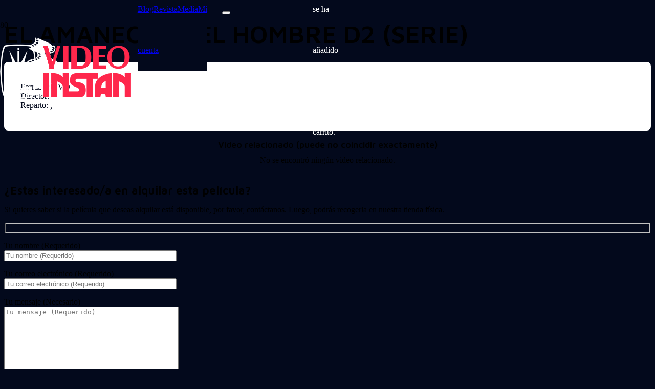

--- FILE ---
content_type: text/html; charset=utf-8
request_url: https://www.google.com/recaptcha/api2/anchor?ar=1&k=6LfKns4rAAAAABvbb0tl7wWeT8FQUwPICWHmYWYG&co=aHR0cHM6Ly93d3cudmlkZW9pbnN0YW4ubmV0OjQ0Mw..&hl=en&v=N67nZn4AqZkNcbeMu4prBgzg&size=invisible&anchor-ms=20000&execute-ms=30000&cb=tukqgwawk1o
body_size: 48862
content:
<!DOCTYPE HTML><html dir="ltr" lang="en"><head><meta http-equiv="Content-Type" content="text/html; charset=UTF-8">
<meta http-equiv="X-UA-Compatible" content="IE=edge">
<title>reCAPTCHA</title>
<style type="text/css">
/* cyrillic-ext */
@font-face {
  font-family: 'Roboto';
  font-style: normal;
  font-weight: 400;
  font-stretch: 100%;
  src: url(//fonts.gstatic.com/s/roboto/v48/KFO7CnqEu92Fr1ME7kSn66aGLdTylUAMa3GUBHMdazTgWw.woff2) format('woff2');
  unicode-range: U+0460-052F, U+1C80-1C8A, U+20B4, U+2DE0-2DFF, U+A640-A69F, U+FE2E-FE2F;
}
/* cyrillic */
@font-face {
  font-family: 'Roboto';
  font-style: normal;
  font-weight: 400;
  font-stretch: 100%;
  src: url(//fonts.gstatic.com/s/roboto/v48/KFO7CnqEu92Fr1ME7kSn66aGLdTylUAMa3iUBHMdazTgWw.woff2) format('woff2');
  unicode-range: U+0301, U+0400-045F, U+0490-0491, U+04B0-04B1, U+2116;
}
/* greek-ext */
@font-face {
  font-family: 'Roboto';
  font-style: normal;
  font-weight: 400;
  font-stretch: 100%;
  src: url(//fonts.gstatic.com/s/roboto/v48/KFO7CnqEu92Fr1ME7kSn66aGLdTylUAMa3CUBHMdazTgWw.woff2) format('woff2');
  unicode-range: U+1F00-1FFF;
}
/* greek */
@font-face {
  font-family: 'Roboto';
  font-style: normal;
  font-weight: 400;
  font-stretch: 100%;
  src: url(//fonts.gstatic.com/s/roboto/v48/KFO7CnqEu92Fr1ME7kSn66aGLdTylUAMa3-UBHMdazTgWw.woff2) format('woff2');
  unicode-range: U+0370-0377, U+037A-037F, U+0384-038A, U+038C, U+038E-03A1, U+03A3-03FF;
}
/* math */
@font-face {
  font-family: 'Roboto';
  font-style: normal;
  font-weight: 400;
  font-stretch: 100%;
  src: url(//fonts.gstatic.com/s/roboto/v48/KFO7CnqEu92Fr1ME7kSn66aGLdTylUAMawCUBHMdazTgWw.woff2) format('woff2');
  unicode-range: U+0302-0303, U+0305, U+0307-0308, U+0310, U+0312, U+0315, U+031A, U+0326-0327, U+032C, U+032F-0330, U+0332-0333, U+0338, U+033A, U+0346, U+034D, U+0391-03A1, U+03A3-03A9, U+03B1-03C9, U+03D1, U+03D5-03D6, U+03F0-03F1, U+03F4-03F5, U+2016-2017, U+2034-2038, U+203C, U+2040, U+2043, U+2047, U+2050, U+2057, U+205F, U+2070-2071, U+2074-208E, U+2090-209C, U+20D0-20DC, U+20E1, U+20E5-20EF, U+2100-2112, U+2114-2115, U+2117-2121, U+2123-214F, U+2190, U+2192, U+2194-21AE, U+21B0-21E5, U+21F1-21F2, U+21F4-2211, U+2213-2214, U+2216-22FF, U+2308-230B, U+2310, U+2319, U+231C-2321, U+2336-237A, U+237C, U+2395, U+239B-23B7, U+23D0, U+23DC-23E1, U+2474-2475, U+25AF, U+25B3, U+25B7, U+25BD, U+25C1, U+25CA, U+25CC, U+25FB, U+266D-266F, U+27C0-27FF, U+2900-2AFF, U+2B0E-2B11, U+2B30-2B4C, U+2BFE, U+3030, U+FF5B, U+FF5D, U+1D400-1D7FF, U+1EE00-1EEFF;
}
/* symbols */
@font-face {
  font-family: 'Roboto';
  font-style: normal;
  font-weight: 400;
  font-stretch: 100%;
  src: url(//fonts.gstatic.com/s/roboto/v48/KFO7CnqEu92Fr1ME7kSn66aGLdTylUAMaxKUBHMdazTgWw.woff2) format('woff2');
  unicode-range: U+0001-000C, U+000E-001F, U+007F-009F, U+20DD-20E0, U+20E2-20E4, U+2150-218F, U+2190, U+2192, U+2194-2199, U+21AF, U+21E6-21F0, U+21F3, U+2218-2219, U+2299, U+22C4-22C6, U+2300-243F, U+2440-244A, U+2460-24FF, U+25A0-27BF, U+2800-28FF, U+2921-2922, U+2981, U+29BF, U+29EB, U+2B00-2BFF, U+4DC0-4DFF, U+FFF9-FFFB, U+10140-1018E, U+10190-1019C, U+101A0, U+101D0-101FD, U+102E0-102FB, U+10E60-10E7E, U+1D2C0-1D2D3, U+1D2E0-1D37F, U+1F000-1F0FF, U+1F100-1F1AD, U+1F1E6-1F1FF, U+1F30D-1F30F, U+1F315, U+1F31C, U+1F31E, U+1F320-1F32C, U+1F336, U+1F378, U+1F37D, U+1F382, U+1F393-1F39F, U+1F3A7-1F3A8, U+1F3AC-1F3AF, U+1F3C2, U+1F3C4-1F3C6, U+1F3CA-1F3CE, U+1F3D4-1F3E0, U+1F3ED, U+1F3F1-1F3F3, U+1F3F5-1F3F7, U+1F408, U+1F415, U+1F41F, U+1F426, U+1F43F, U+1F441-1F442, U+1F444, U+1F446-1F449, U+1F44C-1F44E, U+1F453, U+1F46A, U+1F47D, U+1F4A3, U+1F4B0, U+1F4B3, U+1F4B9, U+1F4BB, U+1F4BF, U+1F4C8-1F4CB, U+1F4D6, U+1F4DA, U+1F4DF, U+1F4E3-1F4E6, U+1F4EA-1F4ED, U+1F4F7, U+1F4F9-1F4FB, U+1F4FD-1F4FE, U+1F503, U+1F507-1F50B, U+1F50D, U+1F512-1F513, U+1F53E-1F54A, U+1F54F-1F5FA, U+1F610, U+1F650-1F67F, U+1F687, U+1F68D, U+1F691, U+1F694, U+1F698, U+1F6AD, U+1F6B2, U+1F6B9-1F6BA, U+1F6BC, U+1F6C6-1F6CF, U+1F6D3-1F6D7, U+1F6E0-1F6EA, U+1F6F0-1F6F3, U+1F6F7-1F6FC, U+1F700-1F7FF, U+1F800-1F80B, U+1F810-1F847, U+1F850-1F859, U+1F860-1F887, U+1F890-1F8AD, U+1F8B0-1F8BB, U+1F8C0-1F8C1, U+1F900-1F90B, U+1F93B, U+1F946, U+1F984, U+1F996, U+1F9E9, U+1FA00-1FA6F, U+1FA70-1FA7C, U+1FA80-1FA89, U+1FA8F-1FAC6, U+1FACE-1FADC, U+1FADF-1FAE9, U+1FAF0-1FAF8, U+1FB00-1FBFF;
}
/* vietnamese */
@font-face {
  font-family: 'Roboto';
  font-style: normal;
  font-weight: 400;
  font-stretch: 100%;
  src: url(//fonts.gstatic.com/s/roboto/v48/KFO7CnqEu92Fr1ME7kSn66aGLdTylUAMa3OUBHMdazTgWw.woff2) format('woff2');
  unicode-range: U+0102-0103, U+0110-0111, U+0128-0129, U+0168-0169, U+01A0-01A1, U+01AF-01B0, U+0300-0301, U+0303-0304, U+0308-0309, U+0323, U+0329, U+1EA0-1EF9, U+20AB;
}
/* latin-ext */
@font-face {
  font-family: 'Roboto';
  font-style: normal;
  font-weight: 400;
  font-stretch: 100%;
  src: url(//fonts.gstatic.com/s/roboto/v48/KFO7CnqEu92Fr1ME7kSn66aGLdTylUAMa3KUBHMdazTgWw.woff2) format('woff2');
  unicode-range: U+0100-02BA, U+02BD-02C5, U+02C7-02CC, U+02CE-02D7, U+02DD-02FF, U+0304, U+0308, U+0329, U+1D00-1DBF, U+1E00-1E9F, U+1EF2-1EFF, U+2020, U+20A0-20AB, U+20AD-20C0, U+2113, U+2C60-2C7F, U+A720-A7FF;
}
/* latin */
@font-face {
  font-family: 'Roboto';
  font-style: normal;
  font-weight: 400;
  font-stretch: 100%;
  src: url(//fonts.gstatic.com/s/roboto/v48/KFO7CnqEu92Fr1ME7kSn66aGLdTylUAMa3yUBHMdazQ.woff2) format('woff2');
  unicode-range: U+0000-00FF, U+0131, U+0152-0153, U+02BB-02BC, U+02C6, U+02DA, U+02DC, U+0304, U+0308, U+0329, U+2000-206F, U+20AC, U+2122, U+2191, U+2193, U+2212, U+2215, U+FEFF, U+FFFD;
}
/* cyrillic-ext */
@font-face {
  font-family: 'Roboto';
  font-style: normal;
  font-weight: 500;
  font-stretch: 100%;
  src: url(//fonts.gstatic.com/s/roboto/v48/KFO7CnqEu92Fr1ME7kSn66aGLdTylUAMa3GUBHMdazTgWw.woff2) format('woff2');
  unicode-range: U+0460-052F, U+1C80-1C8A, U+20B4, U+2DE0-2DFF, U+A640-A69F, U+FE2E-FE2F;
}
/* cyrillic */
@font-face {
  font-family: 'Roboto';
  font-style: normal;
  font-weight: 500;
  font-stretch: 100%;
  src: url(//fonts.gstatic.com/s/roboto/v48/KFO7CnqEu92Fr1ME7kSn66aGLdTylUAMa3iUBHMdazTgWw.woff2) format('woff2');
  unicode-range: U+0301, U+0400-045F, U+0490-0491, U+04B0-04B1, U+2116;
}
/* greek-ext */
@font-face {
  font-family: 'Roboto';
  font-style: normal;
  font-weight: 500;
  font-stretch: 100%;
  src: url(//fonts.gstatic.com/s/roboto/v48/KFO7CnqEu92Fr1ME7kSn66aGLdTylUAMa3CUBHMdazTgWw.woff2) format('woff2');
  unicode-range: U+1F00-1FFF;
}
/* greek */
@font-face {
  font-family: 'Roboto';
  font-style: normal;
  font-weight: 500;
  font-stretch: 100%;
  src: url(//fonts.gstatic.com/s/roboto/v48/KFO7CnqEu92Fr1ME7kSn66aGLdTylUAMa3-UBHMdazTgWw.woff2) format('woff2');
  unicode-range: U+0370-0377, U+037A-037F, U+0384-038A, U+038C, U+038E-03A1, U+03A3-03FF;
}
/* math */
@font-face {
  font-family: 'Roboto';
  font-style: normal;
  font-weight: 500;
  font-stretch: 100%;
  src: url(//fonts.gstatic.com/s/roboto/v48/KFO7CnqEu92Fr1ME7kSn66aGLdTylUAMawCUBHMdazTgWw.woff2) format('woff2');
  unicode-range: U+0302-0303, U+0305, U+0307-0308, U+0310, U+0312, U+0315, U+031A, U+0326-0327, U+032C, U+032F-0330, U+0332-0333, U+0338, U+033A, U+0346, U+034D, U+0391-03A1, U+03A3-03A9, U+03B1-03C9, U+03D1, U+03D5-03D6, U+03F0-03F1, U+03F4-03F5, U+2016-2017, U+2034-2038, U+203C, U+2040, U+2043, U+2047, U+2050, U+2057, U+205F, U+2070-2071, U+2074-208E, U+2090-209C, U+20D0-20DC, U+20E1, U+20E5-20EF, U+2100-2112, U+2114-2115, U+2117-2121, U+2123-214F, U+2190, U+2192, U+2194-21AE, U+21B0-21E5, U+21F1-21F2, U+21F4-2211, U+2213-2214, U+2216-22FF, U+2308-230B, U+2310, U+2319, U+231C-2321, U+2336-237A, U+237C, U+2395, U+239B-23B7, U+23D0, U+23DC-23E1, U+2474-2475, U+25AF, U+25B3, U+25B7, U+25BD, U+25C1, U+25CA, U+25CC, U+25FB, U+266D-266F, U+27C0-27FF, U+2900-2AFF, U+2B0E-2B11, U+2B30-2B4C, U+2BFE, U+3030, U+FF5B, U+FF5D, U+1D400-1D7FF, U+1EE00-1EEFF;
}
/* symbols */
@font-face {
  font-family: 'Roboto';
  font-style: normal;
  font-weight: 500;
  font-stretch: 100%;
  src: url(//fonts.gstatic.com/s/roboto/v48/KFO7CnqEu92Fr1ME7kSn66aGLdTylUAMaxKUBHMdazTgWw.woff2) format('woff2');
  unicode-range: U+0001-000C, U+000E-001F, U+007F-009F, U+20DD-20E0, U+20E2-20E4, U+2150-218F, U+2190, U+2192, U+2194-2199, U+21AF, U+21E6-21F0, U+21F3, U+2218-2219, U+2299, U+22C4-22C6, U+2300-243F, U+2440-244A, U+2460-24FF, U+25A0-27BF, U+2800-28FF, U+2921-2922, U+2981, U+29BF, U+29EB, U+2B00-2BFF, U+4DC0-4DFF, U+FFF9-FFFB, U+10140-1018E, U+10190-1019C, U+101A0, U+101D0-101FD, U+102E0-102FB, U+10E60-10E7E, U+1D2C0-1D2D3, U+1D2E0-1D37F, U+1F000-1F0FF, U+1F100-1F1AD, U+1F1E6-1F1FF, U+1F30D-1F30F, U+1F315, U+1F31C, U+1F31E, U+1F320-1F32C, U+1F336, U+1F378, U+1F37D, U+1F382, U+1F393-1F39F, U+1F3A7-1F3A8, U+1F3AC-1F3AF, U+1F3C2, U+1F3C4-1F3C6, U+1F3CA-1F3CE, U+1F3D4-1F3E0, U+1F3ED, U+1F3F1-1F3F3, U+1F3F5-1F3F7, U+1F408, U+1F415, U+1F41F, U+1F426, U+1F43F, U+1F441-1F442, U+1F444, U+1F446-1F449, U+1F44C-1F44E, U+1F453, U+1F46A, U+1F47D, U+1F4A3, U+1F4B0, U+1F4B3, U+1F4B9, U+1F4BB, U+1F4BF, U+1F4C8-1F4CB, U+1F4D6, U+1F4DA, U+1F4DF, U+1F4E3-1F4E6, U+1F4EA-1F4ED, U+1F4F7, U+1F4F9-1F4FB, U+1F4FD-1F4FE, U+1F503, U+1F507-1F50B, U+1F50D, U+1F512-1F513, U+1F53E-1F54A, U+1F54F-1F5FA, U+1F610, U+1F650-1F67F, U+1F687, U+1F68D, U+1F691, U+1F694, U+1F698, U+1F6AD, U+1F6B2, U+1F6B9-1F6BA, U+1F6BC, U+1F6C6-1F6CF, U+1F6D3-1F6D7, U+1F6E0-1F6EA, U+1F6F0-1F6F3, U+1F6F7-1F6FC, U+1F700-1F7FF, U+1F800-1F80B, U+1F810-1F847, U+1F850-1F859, U+1F860-1F887, U+1F890-1F8AD, U+1F8B0-1F8BB, U+1F8C0-1F8C1, U+1F900-1F90B, U+1F93B, U+1F946, U+1F984, U+1F996, U+1F9E9, U+1FA00-1FA6F, U+1FA70-1FA7C, U+1FA80-1FA89, U+1FA8F-1FAC6, U+1FACE-1FADC, U+1FADF-1FAE9, U+1FAF0-1FAF8, U+1FB00-1FBFF;
}
/* vietnamese */
@font-face {
  font-family: 'Roboto';
  font-style: normal;
  font-weight: 500;
  font-stretch: 100%;
  src: url(//fonts.gstatic.com/s/roboto/v48/KFO7CnqEu92Fr1ME7kSn66aGLdTylUAMa3OUBHMdazTgWw.woff2) format('woff2');
  unicode-range: U+0102-0103, U+0110-0111, U+0128-0129, U+0168-0169, U+01A0-01A1, U+01AF-01B0, U+0300-0301, U+0303-0304, U+0308-0309, U+0323, U+0329, U+1EA0-1EF9, U+20AB;
}
/* latin-ext */
@font-face {
  font-family: 'Roboto';
  font-style: normal;
  font-weight: 500;
  font-stretch: 100%;
  src: url(//fonts.gstatic.com/s/roboto/v48/KFO7CnqEu92Fr1ME7kSn66aGLdTylUAMa3KUBHMdazTgWw.woff2) format('woff2');
  unicode-range: U+0100-02BA, U+02BD-02C5, U+02C7-02CC, U+02CE-02D7, U+02DD-02FF, U+0304, U+0308, U+0329, U+1D00-1DBF, U+1E00-1E9F, U+1EF2-1EFF, U+2020, U+20A0-20AB, U+20AD-20C0, U+2113, U+2C60-2C7F, U+A720-A7FF;
}
/* latin */
@font-face {
  font-family: 'Roboto';
  font-style: normal;
  font-weight: 500;
  font-stretch: 100%;
  src: url(//fonts.gstatic.com/s/roboto/v48/KFO7CnqEu92Fr1ME7kSn66aGLdTylUAMa3yUBHMdazQ.woff2) format('woff2');
  unicode-range: U+0000-00FF, U+0131, U+0152-0153, U+02BB-02BC, U+02C6, U+02DA, U+02DC, U+0304, U+0308, U+0329, U+2000-206F, U+20AC, U+2122, U+2191, U+2193, U+2212, U+2215, U+FEFF, U+FFFD;
}
/* cyrillic-ext */
@font-face {
  font-family: 'Roboto';
  font-style: normal;
  font-weight: 900;
  font-stretch: 100%;
  src: url(//fonts.gstatic.com/s/roboto/v48/KFO7CnqEu92Fr1ME7kSn66aGLdTylUAMa3GUBHMdazTgWw.woff2) format('woff2');
  unicode-range: U+0460-052F, U+1C80-1C8A, U+20B4, U+2DE0-2DFF, U+A640-A69F, U+FE2E-FE2F;
}
/* cyrillic */
@font-face {
  font-family: 'Roboto';
  font-style: normal;
  font-weight: 900;
  font-stretch: 100%;
  src: url(//fonts.gstatic.com/s/roboto/v48/KFO7CnqEu92Fr1ME7kSn66aGLdTylUAMa3iUBHMdazTgWw.woff2) format('woff2');
  unicode-range: U+0301, U+0400-045F, U+0490-0491, U+04B0-04B1, U+2116;
}
/* greek-ext */
@font-face {
  font-family: 'Roboto';
  font-style: normal;
  font-weight: 900;
  font-stretch: 100%;
  src: url(//fonts.gstatic.com/s/roboto/v48/KFO7CnqEu92Fr1ME7kSn66aGLdTylUAMa3CUBHMdazTgWw.woff2) format('woff2');
  unicode-range: U+1F00-1FFF;
}
/* greek */
@font-face {
  font-family: 'Roboto';
  font-style: normal;
  font-weight: 900;
  font-stretch: 100%;
  src: url(//fonts.gstatic.com/s/roboto/v48/KFO7CnqEu92Fr1ME7kSn66aGLdTylUAMa3-UBHMdazTgWw.woff2) format('woff2');
  unicode-range: U+0370-0377, U+037A-037F, U+0384-038A, U+038C, U+038E-03A1, U+03A3-03FF;
}
/* math */
@font-face {
  font-family: 'Roboto';
  font-style: normal;
  font-weight: 900;
  font-stretch: 100%;
  src: url(//fonts.gstatic.com/s/roboto/v48/KFO7CnqEu92Fr1ME7kSn66aGLdTylUAMawCUBHMdazTgWw.woff2) format('woff2');
  unicode-range: U+0302-0303, U+0305, U+0307-0308, U+0310, U+0312, U+0315, U+031A, U+0326-0327, U+032C, U+032F-0330, U+0332-0333, U+0338, U+033A, U+0346, U+034D, U+0391-03A1, U+03A3-03A9, U+03B1-03C9, U+03D1, U+03D5-03D6, U+03F0-03F1, U+03F4-03F5, U+2016-2017, U+2034-2038, U+203C, U+2040, U+2043, U+2047, U+2050, U+2057, U+205F, U+2070-2071, U+2074-208E, U+2090-209C, U+20D0-20DC, U+20E1, U+20E5-20EF, U+2100-2112, U+2114-2115, U+2117-2121, U+2123-214F, U+2190, U+2192, U+2194-21AE, U+21B0-21E5, U+21F1-21F2, U+21F4-2211, U+2213-2214, U+2216-22FF, U+2308-230B, U+2310, U+2319, U+231C-2321, U+2336-237A, U+237C, U+2395, U+239B-23B7, U+23D0, U+23DC-23E1, U+2474-2475, U+25AF, U+25B3, U+25B7, U+25BD, U+25C1, U+25CA, U+25CC, U+25FB, U+266D-266F, U+27C0-27FF, U+2900-2AFF, U+2B0E-2B11, U+2B30-2B4C, U+2BFE, U+3030, U+FF5B, U+FF5D, U+1D400-1D7FF, U+1EE00-1EEFF;
}
/* symbols */
@font-face {
  font-family: 'Roboto';
  font-style: normal;
  font-weight: 900;
  font-stretch: 100%;
  src: url(//fonts.gstatic.com/s/roboto/v48/KFO7CnqEu92Fr1ME7kSn66aGLdTylUAMaxKUBHMdazTgWw.woff2) format('woff2');
  unicode-range: U+0001-000C, U+000E-001F, U+007F-009F, U+20DD-20E0, U+20E2-20E4, U+2150-218F, U+2190, U+2192, U+2194-2199, U+21AF, U+21E6-21F0, U+21F3, U+2218-2219, U+2299, U+22C4-22C6, U+2300-243F, U+2440-244A, U+2460-24FF, U+25A0-27BF, U+2800-28FF, U+2921-2922, U+2981, U+29BF, U+29EB, U+2B00-2BFF, U+4DC0-4DFF, U+FFF9-FFFB, U+10140-1018E, U+10190-1019C, U+101A0, U+101D0-101FD, U+102E0-102FB, U+10E60-10E7E, U+1D2C0-1D2D3, U+1D2E0-1D37F, U+1F000-1F0FF, U+1F100-1F1AD, U+1F1E6-1F1FF, U+1F30D-1F30F, U+1F315, U+1F31C, U+1F31E, U+1F320-1F32C, U+1F336, U+1F378, U+1F37D, U+1F382, U+1F393-1F39F, U+1F3A7-1F3A8, U+1F3AC-1F3AF, U+1F3C2, U+1F3C4-1F3C6, U+1F3CA-1F3CE, U+1F3D4-1F3E0, U+1F3ED, U+1F3F1-1F3F3, U+1F3F5-1F3F7, U+1F408, U+1F415, U+1F41F, U+1F426, U+1F43F, U+1F441-1F442, U+1F444, U+1F446-1F449, U+1F44C-1F44E, U+1F453, U+1F46A, U+1F47D, U+1F4A3, U+1F4B0, U+1F4B3, U+1F4B9, U+1F4BB, U+1F4BF, U+1F4C8-1F4CB, U+1F4D6, U+1F4DA, U+1F4DF, U+1F4E3-1F4E6, U+1F4EA-1F4ED, U+1F4F7, U+1F4F9-1F4FB, U+1F4FD-1F4FE, U+1F503, U+1F507-1F50B, U+1F50D, U+1F512-1F513, U+1F53E-1F54A, U+1F54F-1F5FA, U+1F610, U+1F650-1F67F, U+1F687, U+1F68D, U+1F691, U+1F694, U+1F698, U+1F6AD, U+1F6B2, U+1F6B9-1F6BA, U+1F6BC, U+1F6C6-1F6CF, U+1F6D3-1F6D7, U+1F6E0-1F6EA, U+1F6F0-1F6F3, U+1F6F7-1F6FC, U+1F700-1F7FF, U+1F800-1F80B, U+1F810-1F847, U+1F850-1F859, U+1F860-1F887, U+1F890-1F8AD, U+1F8B0-1F8BB, U+1F8C0-1F8C1, U+1F900-1F90B, U+1F93B, U+1F946, U+1F984, U+1F996, U+1F9E9, U+1FA00-1FA6F, U+1FA70-1FA7C, U+1FA80-1FA89, U+1FA8F-1FAC6, U+1FACE-1FADC, U+1FADF-1FAE9, U+1FAF0-1FAF8, U+1FB00-1FBFF;
}
/* vietnamese */
@font-face {
  font-family: 'Roboto';
  font-style: normal;
  font-weight: 900;
  font-stretch: 100%;
  src: url(//fonts.gstatic.com/s/roboto/v48/KFO7CnqEu92Fr1ME7kSn66aGLdTylUAMa3OUBHMdazTgWw.woff2) format('woff2');
  unicode-range: U+0102-0103, U+0110-0111, U+0128-0129, U+0168-0169, U+01A0-01A1, U+01AF-01B0, U+0300-0301, U+0303-0304, U+0308-0309, U+0323, U+0329, U+1EA0-1EF9, U+20AB;
}
/* latin-ext */
@font-face {
  font-family: 'Roboto';
  font-style: normal;
  font-weight: 900;
  font-stretch: 100%;
  src: url(//fonts.gstatic.com/s/roboto/v48/KFO7CnqEu92Fr1ME7kSn66aGLdTylUAMa3KUBHMdazTgWw.woff2) format('woff2');
  unicode-range: U+0100-02BA, U+02BD-02C5, U+02C7-02CC, U+02CE-02D7, U+02DD-02FF, U+0304, U+0308, U+0329, U+1D00-1DBF, U+1E00-1E9F, U+1EF2-1EFF, U+2020, U+20A0-20AB, U+20AD-20C0, U+2113, U+2C60-2C7F, U+A720-A7FF;
}
/* latin */
@font-face {
  font-family: 'Roboto';
  font-style: normal;
  font-weight: 900;
  font-stretch: 100%;
  src: url(//fonts.gstatic.com/s/roboto/v48/KFO7CnqEu92Fr1ME7kSn66aGLdTylUAMa3yUBHMdazQ.woff2) format('woff2');
  unicode-range: U+0000-00FF, U+0131, U+0152-0153, U+02BB-02BC, U+02C6, U+02DA, U+02DC, U+0304, U+0308, U+0329, U+2000-206F, U+20AC, U+2122, U+2191, U+2193, U+2212, U+2215, U+FEFF, U+FFFD;
}

</style>
<link rel="stylesheet" type="text/css" href="https://www.gstatic.com/recaptcha/releases/N67nZn4AqZkNcbeMu4prBgzg/styles__ltr.css">
<script nonce="yJQ8g31LsDG26paHD-Cekg" type="text/javascript">window['__recaptcha_api'] = 'https://www.google.com/recaptcha/api2/';</script>
<script type="text/javascript" src="https://www.gstatic.com/recaptcha/releases/N67nZn4AqZkNcbeMu4prBgzg/recaptcha__en.js" nonce="yJQ8g31LsDG26paHD-Cekg">
      
    </script></head>
<body><div id="rc-anchor-alert" class="rc-anchor-alert"></div>
<input type="hidden" id="recaptcha-token" value="[base64]">
<script type="text/javascript" nonce="yJQ8g31LsDG26paHD-Cekg">
      recaptcha.anchor.Main.init("[\x22ainput\x22,[\x22bgdata\x22,\x22\x22,\[base64]/[base64]/[base64]/ZyhXLGgpOnEoW04sMjEsbF0sVywwKSxoKSxmYWxzZSxmYWxzZSl9Y2F0Y2goayl7RygzNTgsVyk/[base64]/[base64]/[base64]/[base64]/[base64]/[base64]/[base64]/bmV3IEJbT10oRFswXSk6dz09Mj9uZXcgQltPXShEWzBdLERbMV0pOnc9PTM/bmV3IEJbT10oRFswXSxEWzFdLERbMl0pOnc9PTQ/[base64]/[base64]/[base64]/[base64]/[base64]\\u003d\x22,\[base64]\\u003d\\u003d\x22,\[base64]/DsB3DvsOowqrDn1Z+cMO8wpEzPMK2wpDCvl9nCF/[base64]/Dj0HCnMKewqHClhQUwoRtCcKSE8KOCMKWIcOtQzvDssOtwpY0HwDDswlcw7PCkCREw41baFxOw64jw6Nsw67CkMK4csK0WD8Jw6o1McK0wp7ClsOEUXjCukM6w6Yzw73Dv8OfEFTDtcO8fn7DvsK2wrLCk8Ojw6DCvcK9aMOUJn/DkcKNAcKMwrQmSCfDl8OwwpsDQsKpwonDoBgXSsODUMKgwrHCisKFDy/CosKOAsKqw5fDqhTCkBHDscOOHTkIwrvDuMOxdj0bw7tRwrEpI8OuwrJGEcKPwoPDowXCvRAzL8KEw7/Cox9Zw7/[base64]/CrcKhM8KwwrhHw6LCnsOkF3c+I8KHC8Ouwq/CqVLCmsKaw7TCssOVKsOGwozDo8K3CifCqMKAFcODwoYpFx0iCMOPw5xcHcOuwoPChwTDl8KedDDDinzDgsKSEcKyw4XDosKyw4UVw7Ebw6Mgw7YRwpXDtUdWw7/DucOLcWt3w4Yvwo1aw6cpw4M6BcK6wrbCmA5AFsK+CsOLw4HDtcKvJwPCr37DnsOvMMK6VWfCksOgwpbDmcOwelDDnmkswpYJw5DCln9awrojRQHDvsKpLsOSwqjCrTwBwogtPwrDlDTClCUVM8KkGyjDpA/DvGHDr8KNWMKKUxvDssOkCRg4QsKTKkDCj8K+ZMOPQcOFwptgRg3DtsKzAsKdM8K/woHDucKgwrPDmEjDgH81MsOJUz3DhsKewoYiwrXChcKiworCgggvw6g5wqPChkbDnnx0MRFuL8OKw67DncO1LMKOZMONTcO3Mwx2UTZCLcKVwoFPbCjDscKQwqXDpFZ8w5/Csw1+HMKUcRrDv8Kmw6PDlcOObiVCP8KAQ0vDsy0xw67Cn8KlG8O7w7rDlC/DpT/DoG/Dty7Ck8KnwqDDoMKWw4UbwpbDv3nDv8KOPixaw5U7wqTDocOEwq3Ct8OswoV9w4fDg8KmAWjClknCrn5VO8OIWsO/NUZJDBnCimZkw48FwprDgX4SwqMaw71fLgvDmMKUwoPDvMOgaMK9NMOQLkTCsmbCrn/ClsK5NFbCtsKwKhw0wrHClmzCsMKFwr/DkijCkWY8w7FofMOyWGEhwqgHFR/Cr8K/[base64]/DvMOLw43CtcO5dC7DijB6wqgPa8KkZcOFRAPCpTUnZhoFwrLCjRY9VQFDQ8KgBcKawqE6wp91OsKsJ2/DlkrDssKGfk7DnBZ8GMKLwoDCtnjDpMKEw5loRRHCqsOGwpvDvHwnw6LDvnjDj8K7w6HCun/[base64]/CmUnDsBhOwpdbw5LCt8KNQ8KRNVgUwoDCu8OiDSJRwoI0w5pfVRDDs8OTw7MEYcOSwqPDthZ1G8OhwrTDgmVdwoZsI8O8cl7CpEnCt8Opw7Ncw7fCgcKEwqvCk8KtWkjDosKowpQGMMOqw63Dl1A4wrUuGSYhwpxEw7/DqsOlSgQcw7BCw53Dr8K5P8Kvw7xyw6kiK8KowogLwrPDtzJtDSNtwrAZw5fDlMKowoXCi0FOw69pw47DrmPDsMOnwrc6dMOjOBTCqzIrXH/DhMOWCMKSw6NKdFPCoTY/[base64]/DjsOdwoVmwrpFKUIlK2FIw6jCqsKhwolrOUnDihnDv8OOw6LDqCzDs8OTGwvDp8KMEcKlZsKcwqTCpirCvsKhw6HCqELDq8KPw4HDkMOzwqhQw6kLX8O3Rg3CoMKAwoTDi27Do8OBw7nDkXpAMsOxwq/DijfCiyPCqMKyXBTDoR7DisO/eF/CoHYhWcKWwqrDhFQycxbCnMKKw6AlcVktwp/[base64]/Cl8KfbsOUZB0eLsOAwplRT8KsDMOqwr4jBMKbwoDDi8O5wqY5XE0hf2sdwpTDiy5eHMKbX0DDiMOaZFXDhzXCv8O1w7ojw6HDr8OOwoM5X8KOw4kGwrzCu0nDrMO5wrYPI8OrOBzDmsOlQhlXwoFlQ2HDqsOMw6/DnMO+woMuV8O/EQsow6UPwpMuw7rDjXoJEcO9w5DDtsODw63CnMKzwqHCtQc1wojCoMKCw69aNMOmwoNvw4DCsWDDncK+wp/[base64]/SMO3csKkwr0aJQ9IbcKLW8OowojDgGpPLX3DuMOFZjtEXMOrWcO6FRV5H8KYwrh3w4dSDGfCt2lTwprDmyxacGEaw7HDrsKWw44CGkHCucOjwqUSDVZXwrtTw64rJsKScgHCn8OPwrbCowQiAMODwqM6woZAUcK5GsO2wrtNO2ZdPMK/wo3CuDPCigM3wosIw6nCnMKFw5BKRFLCok1Uw4kiwpXCosK5fGQBwq/[base64]/Crx4lw6N+w6nDlMO+IzzCqTA5IB/DuMOew4J3wqTCrArDncK0wq7CicKqfkQMwq5aw48/HsOhe8Ouw4/CvcOlwrTCscOQw4YJc0PDq1xyN3Jqw69hKsK9w5xbwrNmwqbCo8KydMOULgrCtELDpmnCpMOPR0xOw57CssOQVkjDogQvwrTCs8KXwqDDqFAWwpUeAmDCicOMwrV/wqdWwqo6woDCgxjCpMOzXj/[base64]/Ch8KTw5jDqcKeccKUwrESFsKCf0o2QxrCucOTw4R/wrYkwq5yacOqwpfCjBdewpZ5OHUJw6tJwqUVXcK3QMOMw5DCqcOQw5lWwp7CosOWwq/DvMO3SjfDoi/DkzwfKRpSChrCu8OmWMK8d8KdKsOAFsO3QcOQb8O1wpTDsjwsRsKzR08jw5TCvTfCgsKqwrHCkRnDhz06w44dwrHCoEsuwp7CtMK1wpXDpXvDp1jDnBDCtWsSw5LCtmoRbsKdaDLDiMK1P8KEw7XCjQkWR8K5HU7CvUfDpxAlwpJLw5/CqgPDukHDtljCpmd4asOMDcKdPcOAU33DqcOVwqpCw7DDv8O2wr3CkcO6wp3Co8ORwpbDtcKsw7YXbg1zbjfDvcKINngrwrNhwrhxwoTCvRHDu8O4GCfDsj/Cm0PDjUxjN3bDkDJ0Xgk2wqM4w6QEYwLDscOKw4nCrcOjHDQvw4ZMZcOzw4MtwrsDYMO7woTDmSIQw7IQwqbDknAwwo1xw63DhwjDvX3ClsOow6DCocK1NsOOwo3DiDYGwp07wo9FwptMQcO5w6BXB2BjDSHDrWvCucO/[base64]/wrFyazTDgWLDqsOFTMO2d8OawqrDtkNaGMOTDMKuwrNswoN3w6d/w7VaAsO/b1TCgldLw4I6PCZ6MGbCmcKXw4YQc8Kfw6rDjsO6w7FwfxVaGMOiw4ECw7VCJAgqGEfDncKgPG7CrsOGw5AaBBzDicKpwqPCjkbDvSPClMKqanXDiCg2KGDDh8KmwozCscKFOMOrO2ItwqIMw7vDk8Ouw4PDl3AUe3U5MQtjwp4UwoQUwo85YMOVw5VvwoIGw4PCkMO/JcOFG2pRHhzDgMO5wpQTJMOTw78mRMKPw6BLB8OFVcOvW8OUXcKnworDsH3DgcK9ATwsUMOow4ZwwovDq0tSY8OWwrRQFw3CgQINbx5EXzPCisK3w6LCtyDCo8Kbw6xCw5wewoB1JsO/wpB4w7MCw4bDl3J6CMK2w6k0w6w/wqrCimcuc1bChsOpcQNMw4/CosO0wqTCkDXDjcK0N0QHPRY1wocjwpvDok/[base64]/DnsKCL8O8wpnDjD0yw7BTw7VQwrDCpmHDrcOYNsOUdMKaLsOYXsKUSMO+w5/CrS7Dn8K1w4HDp3rDr2rDuBPCtgbCpMOVwq9BPMOYHMKleMKPw4Jyw4tDwrsqwpthwoMQw5k/BiIbPMKAwog5w6XCgD4aNyg/w4/Cp2cpw65rw7QPw6bCk8OWw5nDjCZPw4YCB8KIPMO+E8KRY8KjbGvCpCR8XQh8wrvCnMOCWcOHACLClMO3S8KjwrF9w53DtCrCpMKjwo7DqQjCoMOOw6HCj3TDmjXCjsOew7DCnMKGNMO6ScK2w6BLZ8Khw5wGwrPCnMK8SMKSw5vDkFIswofDhTVQw49fwp/DlR0Hw5XCsMOew7xHa8KGS8OZBQLDtB4IcGAVR8KqX8K7wqsdA07ClBrCrnbDtcOjwqHDlwQfwr/DjnfCnDvCvMKlC8O9d8Ovwr7Do8OTDMKlw4DCpsO4D8Kcw4oUwrALW8OGLcKxVcK3w5cuexjCnsOvw4/CtUQNXB3CvsObVMKDwpxFGsOnwoXDlMKww4fCs8K+woDDqA3Cj8KCHcKoDsKjR8O4wqcLF8OqwoE7w7dSw5xNUC/DssKuWsO4IwXDn8KAw5bDhEt3woA4LlckworDny3Cm8KawoovwrN7SWLCocOGPsO2D2d3McOWw53DjVHCmlrDrMKaTcKdwro8wpfCnXsww6Uqw7fDtsOnd2Ayw4FQGsKUIsOlLBF0w6/DqcKsai10wpbDv00qwoF0FsK/wrA/wqpPwrkjJ8Klw6Aow6IBWCtma8OFwokhwprDjS0ocHLCjw0FwqzDn8O4w7guwq7CqUJyUsOsVMKpWl0uwpQkw5LDi8OoNsOowpYKw4EHfMK7w5oGXyQ4P8KDNsOKw6TDrcOnBMOybkbDlFBRGRsMcnRdwqXCt8OcP8K/IMOSw7bDjDXCjFfCqQQhwoNXw7LDg09aPQ1Oe8OWe0Jow7vCnH3CjsOww69+wrLDmMKRw5/CqsOPw7M8wqrDt0tow4PDnsKGw7bDpsKpw4LDuRVUwohWw7rDosOzwr3Dr3HCk8OYwq9kFxMcB0PDq3BUIT7Dth/CqzdLb8KFwrbDsnfCh1xFPcKUw5lODMOeKgTCqcK3wrpwLMK8HQ/[base64]/O8KCw4p9XCrDkMK2YMOnwokLwq9/NMKSwrHDjcOIw4fCusOCUjdZWHoewo44TArCmWNgwpvChl8jL1bDmsKmBhQpFV/DicOrw7Y2w7LDl0jDtTLDsSfCvcO0XEwLEl8AG3UsacKKwqlrdg0FcMKmaMKSPcOkw5Axd0o+UgttwpjCqcOuc38WHDrDpsKEw4AdwqrDmxpLw7ZhBikgecKOwosmEMKJFUlKwobDucK5woo+wqoewokJOMOqwpzCt8O4McK0SnlQwq/Ci8OWw4vDsmHDvgfDl8KucMOWclkaw5fCocK9woIxCFVrwqjDgHHDtcOmEcKDwq9PYTzDnD7CkUgXwo4ILElgwqBxw7/DpsKjMUHCn3zCucOhShfDnyHDjsOHwp1+wo7Dr8OId3/[base64]/CqHBlJsKSw7PDm0zDlsKGw5gkw4BKC1fCp8Onw7rDhFbCo8K0CcO1EQN1wo/Cph05bABFwpUHw4jCjcO0w5rDkMK7w6PCs1rCtcKnwqUqwockwphnBMKRwrLDv07CulLCiTcZXsKNM8KreW0/w4lKb8Oswq10wp8EK8OFw4sYw4UFacK7w48mCMO2D8Ktw4cMwq9nE8OgwqJMVTxIN0dkw4AZJTTCuQ9CwonCvhjDmcOHZ07CqsKSwqLCg8OswoZJw51tYHhhSSNYfMO+w6U8GGVXw6crXMO1wpTCocK1LhDCvMKkw55JcjDCviNuwop/[base64]/Ck8OBwqNjZBgBw4kJezzDhyRCRkUdwpREw4EZJMKQEsKyIWjCn8KwScOhIsK3PX3DrVUyNVwFw6JZwrQpblIsBwAUw5/DpcKKLcOsw5TCk8OeSsKmw6/DiDkAZcKBwoMJwqhQXnHDklzCv8KbwpjClcKVwrDDp3FUw63DlVpdw4gXZ2NnTsKoL8KKIMK1woLCqsKtw6PCtsKDAFwcw6peBcOBw7XCoWsXWcOcfcOTAMO8wrLCqsOHw73DrE1oSsKuH8KgRk8gwozCjcOIcsKNSMKxYWs/wqrClhMsKi4Kwq7ClTzCv8KpworDtSvCucKICWfCusOmMMKYwqHCkHRGRMOnB8OcfcKjNsOZw7vDmn/DoMKLWlkvwqZxI8OgFH8zAcK3BcOXw4HDi8Kbw7fCscOMCMK+XT54w4jCp8ORwqppwpTDoUnDksOkwpvCr0TClw7Ds2Mqw7/DrG9fw7HClDjDpEBewrDCvknDhcOFVUfCs8O6wqhybsKKOmQzIcKfw697w6XDh8Kpw5/[base64]/DpsKHfcOow6rCmWLCql7CgG3CoRJqK8KDwr3CrBYHw7tjw67CiX9wInRwMBwGwqTDnwjDgcOTD1TCkcO4aiF4woQPwqVawqtewp3CsQ8tw5jCmRnCu8OvDH3CghgXwrjCtj4EA3rCuWYodsKXNUPCmiZ2w5/Cq8K3w4Ube0DDjG47IcO9HsO5wqbChVfCphrCiMO+UsK+wpPCucOLw70iKDvDssO9GsKGw5BGDMOtw6wgwrjCp8KZOsK3w7EUw7A1TcOzWG3Cq8ObwqFDwo/CpMKZw5HDt8ORDhfDosKXPAnClXDCtVTCoMK8w7MUSMOEekVbACdnP08dw7vCmQ8awqjDnnfDrcK4wqMCw4zCqVIMPhvDhFk1MW/DhDVxw7YYBxXClcOcwrPCjR59w4ZGwqfDssKuwo3Co3/Ch8OEwo4bwr3Cr8OZS8K3Ej82w4YJN8K1VcKvYBEdQMK6wojDth/DgGgJw5JXd8OYw7bDv8O8wrlmZ8Onw4vCiFvCkGhKXmsGwrwoJ0vClcKJw7pjCTB4Xlo+wpZIw4Y/DsKzPi5bwrxlw5xiXWbDm8Oxwod0w6vDo114ZsOUYnNNb8OKw7fDrsOHDcKACcOXYcK9w48/[base64]/[base64]/CtMKmw5vCo8OyJCHDpCnCvMOIAsKrLMOUXMKNI8KWw4LDjMKCw4hZcRrCgR/Ch8KeSsKEwojDpcOZLVskVMOpw6dbdQwFwplVBxDChMO9GsKswp9QW8Kfw6dvw7nDmsKWw4fDp8OZwqPCucKoZFjCqQMnwrPCiDHCqmPCpcKgXsKTwoJaLcO1wpNTQMKcw7koJyMIw5oWw7DDksKiwq/CqMOASBFyW8O3wrHDoH/ChcKcGcKbwpLDo8Kkw7jCoQjCpcOCwqpFfsO1AnlQN8O8NAbCiUcTDsOmKcKOw61VYMOqw5rCjF0lfWlawod2wp/DrcOcw4rDs8KZShxQFsKAw6EFwprCiFk4UcKDwofCkMOYHyt4TMOiw4F6wrLCnsKMN3HCtV3CoMKhw69ow7nDi8KsdsKsFR3Dm8O9FE/Ct8ObwpTCu8KUwrx1w5vCn8KmEMKtSsOcQkrDmMO2WsKRwpQQXiNCw7LDsMOcJScVP8Obw7wwwp/Cp8OFDMOfw7Apw7QOZEZTw7p/w4ZOESh4w74kwr/[base64]/DssOGwoJuCkbDtsOpWsOPEMKVK0QUXiEeAMOCw7QGViDCi8KtY8KgZsK4wrPCrMO8woJIG8OIJsKhO15sdMKWXcKHE8Kxw6kOTMOWwqrDp8OIX3TDjQPDs8KNE8OEwrEcw67DjsKmw6XCoMKEM0rDjMOdKS3DscKTw5jCjsK6Q1HCvcKrVMKkwrs3wr3ChMK/VkbCn3piOsKewo7Cv1zCmG5GSGPDr8OQGVLCvmbCrsO6CSsfTGLDp0PCusKTfDbDmlfDtcOQSMOww7Yvw5zCmcO5wrR4w4vDjw5iwqDCuCLCkxvDpMOSw5oKdCLCtMKaw5rDngbDksKnLcO/wpAKCsOqMkPCmcOTwrXDnEPCjERFwpNDHHAwSnI/wokww5LCsyd2RcK5w7B2b8Ohw43CiMOWw6fDuDhEw7syw7UQwqxqQhTChDI+EsKEwqrDqjXDhAVPBmTCmcOZMcKaw6XDiHbCqipTw4MQwrrCsTbDt1zCm8OzOMOFwrkbCn/ClcOcN8KGZ8KGRMOEZMOZF8O5w4HChFkyw6NjZ0Y1wr8MwocMcAY/BMK0cMOww4rDicKaFHjCiihXUjbDpAbCkG/DuMKhU8KZSkzDvAFeacKAwpnDnsKZw7c2SQU5wpQacgTCrEBSwrx6w5tFwqDClVvDiMOOwovDlEHDg1BAwpTDpsKkZsOyOFnDu8Kbw4oQwpvCg3QkfcKMFcKzwqoQw5p6wr49I8KkVn07w7/Dv8K2w4DDgU/DrsKWwrIiw5oeYn4Ywo4aK2diWcKRwoXDuBvDp8OGDsOPw59/[base64]/CkzPCugTCgRgsw6A9w5rDmsOxwovCrcOLTsKow5XDt8OHwobCvH5gaUrCvcKFdsKWw5xwZiVUw6MVVEHDoMKZwqvDqMOSOXLCphTDpDbChsOKwqgmTg/DksKWw7odw4TCkEsmHsK9wrA5LxzDtCJOwqzDoMO8O8KMFsK2w4UfaMOxw7/[base64]/YAgmw7NOcsOZwpXDmTnCh27Cl0AADcOzOsKTw4XDqcK1fjrDnsKTQlfDqMO9PMOxJQ4yCcOQwqnDisKRwpDCpDrDm8KOC8Kvw4bDqcK3R8KsJ8Kqw7d2MHACw5LCtUHDucO0QlPDiF/CtGUDw5vDpCttP8KGwpzCtFrCogtAwpsfwrXCj27CuRjClkfDrMKMKMOgw49VacObOFHDicOHw4XDsEUKF8Omwr/DiG3CuEhGAcK5YirDgMKTaT3CoyjCmcKHEcOkw7dSETzCrj3CgTNtw6bDuXfDr8OIwocgED5xax5kFQIREMO8w5ZjUVbDjMOsw43CmcKUw7fCiGXDucKhw7zDosOCw7gfYG/Dolktw6PDqsO7VcOKw4HDqjzCpmc+w50Xw4ZlQsOgwoPCp8OgFi5NGyLDmylcwqvDnMO4w5d5ZVvDglNmw7IpXcO7wp7DhjI8w4NQBsOEwp4ow4ciaSdnwrA/[base64]/w4Fdw4NvVRrDpcK+MUrCjBN3wr9rLsKmwrbCjsK2w73DgMOtw643wpQYw4TDmcKbNcKCwovDtE58FG7CmsKdwpR8w4oawpcfwrXClA4SRjliDl0TZcO8CsOmRsKnwpjCt8K/YcOdw4pkwq18w5UUawbCqj41fTzDkz3CncKMw6LCmF1EA8O7wr3CtsKdS8O0w7LCt0F+w47Dn24cw4l8PMKlO2XCo31AQcO7IMKyG8Kww7YCwrkgWMOZw4zDtsO9c17DvMKzw5nCtcKaw6FVwoM+Sk8/[base64]/w77DinItw7gzw6TDosKfK0wpRMOnZMK/LMOXw454wqwfKSnCg1ICWMKDwrkdwqbDqCXClwTDmArCnMOqw5TCi8O+Z0w8KsOXwrPDjMO1w4/DuMOyMjjDjV/Dm8ONJcKIwoBiw6LCm8Odwqh2w5Z/QTIHw7HCmsOxHcOow44bwpXCjFnDlAzCoMOHwrLDpcO4esOBwrQewrrDqMOlwoZow4LDvjjDp0vDtVYyw7fDnXbDtmVnDcKPGcOjw6Z4w7vDo8OEbsKUCVl5VMOgw7/DtsOjw4vDvMKew57CncOjO8KAUizCjU/[base64]/CvcKLbcOQwrfCnjZ1w4LCg1Udwr/CvUktwoktwoHDmzsUw6E7w4/CpMOeZBnDh37ChgvCuABHw4zDlHPCvRHDlWrDpMKDw4fCmwUmT8O4w4zDtxVUw7XDnzXDvH7DhsKIOcOYUVvCpMKQw4nCql7CqDgLwqRZwqHDosK1D8KHccOWbcOaw6xew6w0woQFwrU8w6zDnVTCk8KJwqnDtcKFw7jCgMOqw49uCS3Dqlt6w6kmGcOLwrN/fcKheHl8w6EVwoBawofDhV3DoADDnkTDqnRHVQxKaMOpZUDDgMK4wrxmc8ONJMOQwofCsE7ClMKFUcOxw5hOwp4WJVAYw7JKwrJvMMO5fsOub0tmw57Du8OVwo/[base64]/CgcKdFwbCr8KMZx7DvcK4HDRYPzpOWUQ5KxXDmg1Tw6xHwpUFTcOqV8KQw5fDkwoQbsOCamvDrMKsw5LCnsKoworChMKrwo7DkF/[base64]/DpMKJVzxqw7/Dq0LCpsOdwqwqTMO9wpHDlsKIdgzDucKIFi/Dmh16woXCoiIsw7liwqwrw7okw4LDq8ObOcKQwrEPcRAyAcORw6VUwpUqcxN7MjTDi3rCiGdbw4PDoQA0JSInwo9xw6zDlcK5LcKYw6rDpsKsCcOTasOswrs4w6HCp2BUwphEwohCOMOww6TCk8ONYkLCgsOuwoVuPMO/wp3Cg8KeDsObw7BobxTDo0wjw7HCoTjDm8OaFsO7MAJXwrnCnnNiwoc8Q8OxbRDDscO8wqJ7wpXClMK5S8Obw58AK8KTCcO2w7dVw6JSw6DCo8OPwqAiwq7Ch8OXwrfDj8KiBcO0w6AzaAxKVMKKFUrCnkTDoyrDtMK/YQwOwqV9w60Cw7LClDJ5w4DCksKdwoMiNcOiwrfDjzglwp17RmDDkGcDw5RXFwRSQwDDiRpvOm9Kw49qw4tHw7DCg8OnwqvDp0fDnxBXw63ChVxkbgXCscOQfzghw5d1Hy7CksOiw5XDuXXDtsOdwqdCw4bDusO+GcK6w7g2w6/[base64]/DkcK3M8KFwpbCp8OyBMK6bMKfbhpmw49zwqHClQ5WcsO0wrIYw5vChcKvNC/[base64]/[base64]/Cqx3DqMOuw6/Dv8KcVMO9K8OKwrl2wrUkBFp/ZsOFF8OowpQPW0NjNU8cZMKtLldRezfDs8ORwqghwpY/KxnDlMOEfsOCBcKmw7/[base64]/CpcKfQcORU0Q3H3jDsRbCtsKbb8KhOcKdYG1kQTlkw7Q1w5PCkMKnHMOCDMKGw6NfXxt0woVacT/[base64]/CmFXDqsOlT0nDkcK3wpjCpHAnwprCmsKVX8KhwpPCo1dbMxPCksKjw5zCkcKMKScKbzQ3TcKnw6vCisO9w4HDgE/DmhPCmcKDw73Dnws0GsK1OMOhTFFAZcKhwqclwq8KTXDDp8OLSCV0dMK2wqbCvT1vw61yAFQVfWPCk0jCj8Kjw63DicOkGQjDlcKawpbDhMKuKxhFLk/ClcOgR2LCgSU7wrhbw51/FkbDucOcwp1fGmN+O8Kpw4UYL8Kxw5lUIGZhIRrDmFczZsOrwrdqworCilHCncOwwr9PTcKgR1h5PlA9w7nDlMOfRcOuw6LDgztdemDCmGE4wrpGw4rCpkNrUQ9mwqHCryIcc18GI8O/[base64]/CvwZQOsOmwq7Cl8Kkw4LDgcObw6DDsMK8w7XChMKGw6JLw41xIMOSbsKYw6Rxw7jCviFzMkUTd8OSNxBOcMKlEyjCsCZPVg4EwqLCnsO9w7bCs8Kma8OzUcKDZl1Rw4t2woDCvm4hbMKUXgLDtS/CgsOxCTXChMOXKMOJdlxeFMONfsOiKGjChXI8wrNuwoQdZ8K/w6zCtcKRw5/Cl8KLw5pawpBewoLDnkLCrcKBw4XCrkbCncKxwowuQ8K1SgzCgcOMLMKubsKKwo/[base64]/DnMORJTI9wp5SwrdMPMKUDQc8wo3DnhROw6TCi39bwrHCisOXUwpAf0cdYSkFwpnDjMOOw6hewr7DuU3DhcOmGMOCKxfDs8KtfMKcwr7CrRjCssOuFcOrVEfCnGPDocOuJnDCkjnDoMOKTcK/Jg0nf1ZReHXCpcKlw64DwpFUPwlCw5nCj8KLw4bDq8K4w57CgjQTLMOOIB/ChABGw4/Cs8OqYMOkwp3DhSDDj8KvwqpYOcKdwo3DqsOrRQgTccK0w4PDoWIKSB9yw5bDrMONw4Y8JG7Ct8KXw6bCu8K+wq/Cv2w1w49iwq3DhArCqMK7PltGDFc3w50cV8Osw51YVFLDi8OPwqXDnHc0BsKrJ8Kdw5k3w6ZoWcKKFEHDowY6V8O1w7lgwrscRH9Gwp03ZU/CoTrDl8OBw6gWDsO6VhzDo8Kxw77CrQTDqsODw7LCqMKsGcOzOxTCosKbwqnDn0RYeTjDj27CmWDDu8OjcAZET8KKFMOvGkh+HAEiw5pVRzzDnkpMCWdaLsOeRAXCqsOBwp/[base64]/w5kbNMOCYWsKwovCu8K8OV1AK8OZJsOewrXCqSLCkTMuKCJQwpzCnlLDtGLDn1BGBAdrwrHCu0rDtMKEw5Muw5JMX3tsw5AXO1hfOsOlw5I/w6w/w6NEwqHDvsKzw7zDpAHCug3Dl8KPdmdRX3LCtMO5wo3CkxPDlwNTRijDvcKxYcORw7F+YsObw7bCvsKiAMOoZcO7wopww7JRw7dfw7DChkjChk1NZcKnw6ZVw708K1JPwqIjwrDDo8Knw7XDlkJlesOYw4bCrmdGwrbDvcOrf8OBST/CjWvDiynChsOVVU3DmMOfacODw6RkSyQeQSPDhsKUbh7DlH04AilwflbDq0HDlsKwEcOtEMOQXVfDoWvClzXDsAhjwpw3GsOQTsObw6/[base64]/[base64]/[base64]/[base64]/DksONYXYsw4DDpsKtw6tHwpPCsjnCo8Oqw4xIwrwcw5/DtsKOw45lVzXCvnsAw6cwwq3CqsKFwoEHG2hKwpB2w4PDpgbClsO9w78qwoJVwqsed8O2wpbCrRBOwoQkIEE3w5jDvG/Cqw5Hw7g/[base64]/[base64]/AcKaJxjCo8KyBTNAA8OTUBrCsMKKTMOUMgRTTMOqImEtwpjDtjsAfsO7w7kww5rCv8KQw6LCk8Ktw4TCiDPCrHfCt8OmCAYZFC4Hwp3CtUvDiF3CiyHCoMKXw7o/[base64]/[base64]/w4bDnBnDq8Kzw5A4bMKRwo3DiljCjknCjcKKwqEteWk2w78hwpUyW8OlJ8OXwprCjCrCkHjCusKjbTxIV8KKwqTDoMOawq7Dq8KjDiIfAirDlTLCqMKfR2wrX8KlYsObw7rDr8OXF8K8w4hUeMKWwoZtLcOlw4HDkAlcw5nDrcKSYcO/w6Uswq9Ew4vCh8OhRsKKw5xmw7vDocKKClDDindtw5nCm8KDRx/[base64]/[base64]/CgcK5O8K5ACjCq8KCwrskLjvCuMKqGF9hwpJVRcO/w5xgw5bCgSfCoTLCqCHDmMO2NsKLwrDDlAXDi8OSw6/CjQ4mMcKIDMO+w5/DpXjCqsKATcKEwobCiMK7fgYDwp7CgGrCrhfDvnJoRsOZe3lRAcKyw4XCi8KkfwLCjAPDkjbCicOvw74wwrUnYMKYw5bDtMOQwrUHwpl1J8KPJBtVwrlwKXXCnMOHD8OWw7/CsD0AFD7ClxPDrMK1woPCjcKSw7TCrTIzw57Dl3TCrMOqw6shwrnCrh5SDsKAHMKRw6jCosO9HzDCvHNOw4XCu8ORw7Rcw4PDllXDqsKvRCEmIhBdLDU5asKJw5jCqkdPacOkw65pK8KyVWLCtcOuwpHChsOuwpJIG309LWswTSY0VsOgwoEIIS/CsMO1EcOew7URTnfDlQLClELCuMKSwoDDhWp6WVIPw55pNGjDsgZ/[base64]/[base64]/ClXrDhjfDo8KyBMO0wqnDoQwDQ3nCvS7DhGXCrT8rYizCvcOKwoENw6TDk8KuOTfCgSdCGlHDk8KOwrbCt1HDmsO1IQzCicOiHnpTw6FPw5bCrsK0bB/DscOXNgAZQcKPFzbDtAjDg8O7F2zCljJuDsKMw7/Cv8K6aMOsw7fCtAASw6NlwrRlNQnCkMOBD8KEwrJPEFt4PRs+J8KfKClFXgPDkDpZMDlTwq/CiwLCosKCwovDt8Oqw4wFCWjDlMK2w5dOGTXDu8KAeTl7w5NaXGQYLcOvw7rCqMKPw5Nswqo1BxTDhW18EsKcwrJ3ZMKuwqcdwq9uTsOOwq4vCyQCw6Z8RsKow5Zowr/CuMKbPnbCucKUSAd4w6Rsw6duBA/CqsOUbX/CrABLJjZtJVFSwoMxYTbDqk7DhMKnJXVaGsKuYcKuwrtlBzvDhk3DtyEtw691bE3DnMOWwoHDjTzDiMOPIcOhw6MDLTpPESPCjWBvwrnDusKJHgfDtMO4NCw8YMO8w5HDrMO/w6jCghbDssOwckjDm8Kqw6w5w7zCsC3CpcKdNMK8w7BleGc3w5bCkzxEMC/DgjpmbkU4wr0MwrDChsKAw7ISPmAmaDs0w47DskHCtlcJO8KKPhzDicOvTVDDpRrCs8KLQRomYMKHw4TCnXUxw6nDh8Oyd8OEw6HCrsOjw7ljw6vDrsKrRA/CvUJswoLDpcOZwpFCfgTDucO/esKaw7sUEsOJw4bDt8Ovw47CtcOhJsOZwr3DusKsMRsZblVuNWESwp4NdxhNLmMtEsKQCsODYlrDlcOHExg0w6HCjyXCvsO0K8OfFcK6wpPCv0R2Rj5twotvR8Kew7s6L8Olw4bDqR/CuAoaw5bDmjt9w7VKdWdCw5LDhsOwKUbCqMK1NcOdMMKpc8Kdwr7CqkDDksOgDsOaJRnDmxjDhsK5w5DCoRE1Z8OWwoFmZy1mV3bCmjIXZMK9w6p4wp4GYUDCr0/[base64]/[base64]/[base64]/DgSIRw44FRcKBQsOVHcK2w4gaw5bCsQB3w4Q0w51bwpx0w55qUsKtHnJawq9+woRqEiLDiMOlwq/CshIDw6oUIMO0w4jDh8K2XDMvw4/Cq1jChjHDncKueTwQwrXCi0xBw6XDrytYQUDDmcKEwpkzwrPCp8OMw54FwoscHMOxw7jClAjCsMKnwqTDpMOZwrxLwpwQKmLDmilHw5NFw4dSWgDDnWpsJsKxYUkGWS7DhcOUwpbCtGbCssOew75UA8KXI8Kjwo4Yw7PDgcKfU8KGwrgUwokSwotfdl/Cujl5wqEOwpUfwqLDt8OOA8OJwrPDry4Cw4A6RMO8bHPCtUlIwqEROFxMw7fDtkB0dMK6asOZW8KIFMKXRGPCqE7DqMOQGMOOAizCoXzDt8KcOcOYwqBxccKDTcKTw7fCpsOQwrMXacOowobDuD/[base64]/DvWphw61ZXMKdVAxqwpHCncOhVcOTwoIJLQUCHMKAM1fCjz58wq/Ct8O7N2zCvkTCuMOXX8KJVsKjRsOnwofCgFYIwqYew6LDplvCtMOaPMOmwrrDisOzw5wowptxw4okOzTCvcKuHsKLPMOLelDDh0DCosKzw4zDs1A/wrZdw7PDjcOhwrBewoXDq8KZfcKFVcK6M8Kja2jDk39XwovDrUlkewzCl8ORdmBxPsOsasKGw5lpZVfDn8KqOcO/Ui7Ci3XDkMKUw7rCmH9xwrcOwrRyw73DnhTChMKfNRAFwrAwwqbDlsOcwobCnsOiwpZSwrDDl8KPw6fCksK3wrnDiBrCjVhsAytsw6/Dk8KYw6hDTQMyWxjDjAA3AcKow7EQw7HDsMKgw5XDnsOSw6Elw4ktEsOVwqcZw5VrcsOzwp7CriPCmcKYw7XCsMOBVMKpXsOQw5FlO8OUQsOlelfCqcK2w4rDjC3CssK7wq0Mwo/CiMKLw5vCkHVowp3CncOEG8Oed8OwOsO9OMO+w7dnwprChcOFwp/DvcOAw5rDs8OwZ8Khw6kVw5htAMKyw6oyw5/DlwodSnkJw7tGwqdzFllOQsOZwoDCvMKjw7bCnwvDgQxmOcOYfsO/f8O0w7fCpcOOUxfDjUxUPwbCo8OtKcO4f24DKMKvG0/DtsOoBMKmwojCmsOtM8Kew4nDp2TCkzfCtUfCvsOcw7fDj8KiHzcODk9sRAnDnsOmwqbCnsK0wqPCqMOmWMKvSmpSAC4EwpodIsONERzDssKHw50qw4bCugARwpPCisK6wpfCigfDjsOrw7bCs8OFwrxSwpJ9N8KdwonDq8K6PMOpB8O6wq/CpMOlO1DCrjXDtUnCncO6w6Z6D09BA8K1wo81NcKEwr3DmMOcewPDmsOJF8OtwpLCscOcasKDKiosQSzClcOHXcK8aWxww5LDgwUHIsOEJwpMwrfDtsOTTF/[base64]/CtsOUWMO5f8KOZcKJAFnCik3DgsKcDMOpNigGwp5NwpnCjW7DpEg/[base64]/NMO/HlhOQCMBSEhAfcORSMKdwqfCncKTwqcVw6TCgMOjw599bMORa8O6a8Odw4oEwp/Ci8Ojwo/[base64]/[base64]/DtR/CmyFJw5pzTF/ChMKmw7jDr8Kvw4IXRiFEw4FGwovDusO/w5cgwosfw5XCmkoSw6Buwpd8wo85w6hmw4TCnMO0NmXCo3NZwqhseyAGwoHCj8OXKsOrNG/[base64]/DvcKMXMO2EsKjwqfClcK/w7zDisKmw5/CkcKzwr1bYxM2wpfDjlrCgz1MT8KmYMK4wrzCucO5w4liwpjCssOewoQvQHZvF3APwrRVw5nChcOwasK2RxXCvsKIwpvDvsOoLMOiAMKaGsKqY8KlZw3DnVjCpRfCjFTCscOfEzDDu17CkcKJw4wpwo7DtQl2wonDjMOqZMOUO0cUSXV3wpxjaMKPwqDDgF1/LsONwrgNw7IGSCrDlm4aKT8eDhfDtyZNUmPDkwTDvAdxw53DjzR3wonCt8OJdn8Xwq7DvcKPw5NBw7VFw5FxdsObwoLCtzDDqnrCvTthwrDDiWzDp8KtwoQYwo0pQsKwwpbCtMOfw59Pw6Ybw4TDuD/CmxduVTPCncOlw4TCh8K9EcO+w6/[base64]/CjwbDtBkhLcOOeMKKw7TDrEbDt8OIw7HDkVbDs3rDuVbCpMOrw7NVw6ZJIXJMEcORwovDqTLCvsOTwobCoT9QHmtSSD/Cm2hWw4LDqRtuwoBiCFrCgcKVw5fDlcO8byXCpgvClMKMHsOrNVgqwqHDs8KOwoLCvC9uIMOvNMOwwrHCgyjChgTDrmPCpzbCiGlaU8K4d3VdIi4ewrdEd8Oww4ckGsKxTUwwTWLDmB7Cq8KyKVrCsQoZNcKyK3bDo8OmK2/DiMOmc8OcJig5w6rCpMOSUDbCpsOeLV7Di2sxwoZHwo48wpoYwqIxwo45Sy7Dpm/[base64]/DocKPw48tB8OFw4LCuxQ7PkPDqiZMFE3Dj0daw4bCtcOxwql6Uh9NGMOiwqLDlMOMYsKdw75Rw75zMMKvwrkNf8OrKm43dndFwrXDrMKNwqPCkMKhOhAKw7IWUsK8RzXCpjXCkMKDwpYXK3IlwpRgw7JOF8OmA8Ogw7g/JG1eQnHCoMOKW8OSVsKgCcO2w58gwrgHwqjDicKlwrIwfXXCt8KVwo1KBlbCtMKdw7XCrcO2wrF9wp1RBwrDqSHDtDDCocKCw7nCuiM/QMKkwobDqVJ2DRTDghY7wqM7AMOATQJXYH4\\u003d\x22],null,[\x22conf\x22,null,\x226LfKns4rAAAAABvbb0tl7wWeT8FQUwPICWHmYWYG\x22,0,null,null,null,0,[21,125,63,73,95,87,41,43,42,83,102,105,109,121],[7059694,800],0,null,null,null,null,0,null,0,null,700,1,null,0,\[base64]/76lBhmnigkZhAoZnOKMAhmv8xEZ\x22,0,0,null,null,1,null,0,1,null,null,null,0],\x22https://www.videoinstan.net:443\x22,null,[3,1,1],null,null,null,1,3600,[\x22https://www.google.com/intl/en/policies/privacy/\x22,\x22https://www.google.com/intl/en/policies/terms/\x22],\x22jhH39Wi3DgJvDOUL/et//HfFjzam+dxuuX1HmUsNODk\\u003d\x22,1,0,null,1,1769932411588,0,0,[210,240,245,119,169],null,[110,61,216],\x22RC-EIjVltXcIzrA5A\x22,null,null,null,null,null,\x220dAFcWeA5lDiI4AGkepUPfv7ITaZmY03FS23EwAANyM3e4KS-3rvP3SWk3aiYjKarkQ210-5y5iZXllDh0mQAX9EmWBrublXmMCw\x22,1770015211528]");
    </script></body></html>